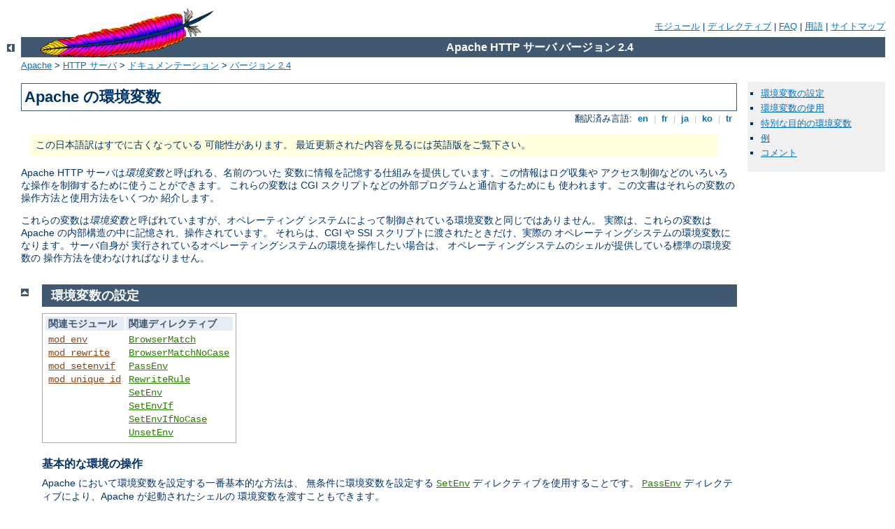

--- FILE ---
content_type: text/html
request_url: http://cameraman.se/manual/ja/env.html
body_size: 8783
content:
<?xml version="1.0" encoding="UTF-8"?>
<!DOCTYPE html PUBLIC "-//W3C//DTD XHTML 1.0 Strict//EN" "http://www.w3.org/TR/xhtml1/DTD/xhtml1-strict.dtd">
<html xmlns="http://www.w3.org/1999/xhtml" lang="ja" xml:lang="ja"><head><!--
        XXXXXXXXXXXXXXXXXXXXXXXXXXXXXXXXXXXXXXXXXXXXXXXXXXXXXXXXXXXXXXXXX
              This file is generated from xml source: DO NOT EDIT
        XXXXXXXXXXXXXXXXXXXXXXXXXXXXXXXXXXXXXXXXXXXXXXXXXXXXXXXXXXXXXXXXX
      -->
<title>Apache の環境変数 - Apache HTTP サーバ</title>
<link href="../style/css/manual.css" rel="stylesheet" media="all" type="text/css" title="Main stylesheet" />
<link href="../style/css/manual-loose-100pc.css" rel="alternate stylesheet" media="all" type="text/css" title="No Sidebar - Default font size" />
<link href="../style/css/manual-print.css" rel="stylesheet" media="print" type="text/css" /><link rel="stylesheet" type="text/css" href="../style/css/prettify.css" />
<script src="../style/scripts/prettify.js" type="text/javascript">
</script>

<link href="../images/favicon.ico" rel="shortcut icon" /></head>
<body id="manual-page"><div id="page-header">
<p class="menu"><a href="./mod/index.html">モジュール</a> | <a href="./mod/directives.html">ディレクティブ</a> | <a href="http://wiki.apache.org/httpd/FAQ">FAQ</a> | <a href="./glossary.html">用語</a> | <a href="./sitemap.html">サイトマップ</a></p>
<p class="apache">Apache HTTP サーバ バージョン 2.4</p>
<img alt="" src="../images/feather.gif" /></div>
<div class="up"><a href="./index.html"><img title="&lt;-" alt="&lt;-" src="../images/left.gif" /></a></div>
<div id="path">
<a href="http://www.apache.org/">Apache</a> &gt; <a href="http://httpd.apache.org/">HTTP サーバ</a> &gt; <a href="http://httpd.apache.org/docs/">ドキュメンテーション</a> &gt; <a href="./index.html">バージョン 2.4</a></div><div id="page-content"><div id="preamble"><h1>Apache の環境変数</h1>
<div class="toplang">
<p><span>翻訳済み言語: </span><a href="../en/env.html" hreflang="en" rel="alternate" title="English">&nbsp;en&nbsp;</a> |
<a href="../fr/env.html" hreflang="fr" rel="alternate" title="Français">&nbsp;fr&nbsp;</a> |
<a href="../ja/env.html" title="Japanese">&nbsp;ja&nbsp;</a> |
<a href="../ko/env.html" hreflang="ko" rel="alternate" title="Korean">&nbsp;ko&nbsp;</a> |
<a href="../tr/env.html" hreflang="tr" rel="alternate" title="Türkçe">&nbsp;tr&nbsp;</a></p>
</div>
<div class="outofdate">この日本語訳はすでに古くなっている
            可能性があります。
            最近更新された内容を見るには英語版をご覧下さい。
        </div>

    <p>Apache HTTP サーバは<em>環境変数</em>と呼ばれる、名前のついた
    変数に情報を記憶する仕組みを提供しています。この情報はログ収集や
    アクセス制御などのいろいろな操作を制御するために使うことができます。
    これらの変数は CGI スクリプトなどの外部プログラムと通信するためにも
    使われます。この文書はそれらの変数の操作方法と使用方法をいくつか
    紹介します。</p>

    <p>これらの変数は<em>環境変数</em>と呼ばれていますが、オペレーティング
    システムによって制御されている環境変数と同じではありません。
    実際は、これらの変数は Apache の内部構造の中に記憶され、操作されています。
    それらは、CGI や SSI スクリプトに渡されたときだけ、実際の
    オペレーティングシステムの環境変数になります。サーバ自身が
    実行されているオペレーティングシステムの環境を操作したい場合は、
    オペレーティングシステムのシェルが提供している標準の環境変数の
    操作方法を使わなければなりません。</p>
  </div>
<div id="quickview"><ul id="toc"><li><img alt="" src="../images/down.gif" /> <a href="#setting">環境変数の設定</a></li>
<li><img alt="" src="../images/down.gif" /> <a href="#using">環境変数の使用</a></li>
<li><img alt="" src="../images/down.gif" /> <a href="#special">特別な目的の環境変数</a></li>
<li><img alt="" src="../images/down.gif" /> <a href="#examples">例</a></li>
</ul><ul class="seealso"><li><a href="#comments_section">コメント</a></li></ul></div>
<div class="top"><a href="#page-header"><img alt="top" src="../images/up.gif" /></a></div>
<div class="section">
<h2><a name="setting" id="setting">環境変数の設定</a></h2>
    
    <table class="related"><tr><th>関連モジュール</th><th>関連ディレクティブ</th></tr><tr><td><ul><li><code class="module"><a href="./mod/mod_env.html">mod_env</a></code></li><li><code class="module"><a href="./mod/mod_rewrite.html">mod_rewrite</a></code></li><li><code class="module"><a href="./mod/mod_setenvif.html">mod_setenvif</a></code></li><li><code class="module"><a href="./mod/mod_unique_id.html">mod_unique_id</a></code></li></ul></td><td><ul><li><code class="directive"><a href="./mod/mod_setenvif.html#browsermatch">BrowserMatch</a></code></li><li><code class="directive"><a href="./mod/mod_setenvif.html#browsermatchnocase">BrowserMatchNoCase</a></code></li><li><code class="directive"><a href="./mod/mod_env.html#passenv">PassEnv</a></code></li><li><code class="directive"><a href="./mod/mod_rewrite.html#rewriterule">RewriteRule</a></code></li><li><code class="directive"><a href="./mod/mod_env.html#setenv">SetEnv</a></code></li><li><code class="directive"><a href="./mod/mod_setenvif.html#setenvif">SetEnvIf</a></code></li><li><code class="directive"><a href="./mod/mod_setenvif.html#setenvifnocase">SetEnvIfNoCase</a></code></li><li><code class="directive"><a href="./mod/mod_env.html#unsetenv">UnsetEnv</a></code></li></ul></td></tr></table>

    <h3><a name="basic-manipulation" id="basic-manipulation">基本的な環境の操作</a></h3>
        

        <p>Apache において環境変数を設定する一番基本的な方法は、
        無条件に環境変数を設定する <code class="directive"><a href="./mod/mod_env.html#setenv">SetEnv</a></code> ディレクティブを使用することです。
	<code class="directive"><a href="./mod/mod_env.html#passenv">PassEnv</a></code> 
        ディレクティブにより、Apache が起動されたシェルの
        環境変数を渡すこともできます。</p>

    
    <h3><a name="conditional" id="conditional">リクエスト毎に条件に基づいて設定する</a></h3>
        

        <p>より柔軟性を高めるために、mod_setenvif
        で提供されているディレクティブを使用することで、リクエストの
        特性に基づいて環境変数を設定することができます。例えば、特定のブラウザ
        (User-Agent) のリクエストや特定の Referer [意図的な綴りです]
        <span class="transnote">(<em>訳注:</em> 正しい綴りは referrer ですが、HTTP の仕様では Referer
        となっています)</span>ヘッダが見つかったときのみ変数を設定することができます。
        mod_rewrite の <code class="directive"><a href="./mod/mod_rewrite.html#rewriterule">RewriteRule</a></code>
	ディレクティブにおいて環境変数を設定する <code>[E=...]</code>
	オプションを使用することで、
        より柔軟な設定を行なうことができます。</p>

    
    <h3><a name="unique-identifiers" id="unique-identifiers">一意な識別子</a></h3>
        

        <p>mod_unique_id は、非常に限られた条件の下で
        「すべて」のリクエストについて、一意であることが保証されている値を環境変数
        <code>UNIQUE_ID</code> に設定します。</p>

    
    <h3><a name="standard-cgi" id="standard-cgi">標準 CGI 変数</a></h3>
        

        <p>Apache の設定ファイルで設定された環境変数とシェルから渡される
        環境変数に加えて、CGI スクリプトと SSI ページには <a href="http://cgi-spec.golux.com">CGI の仕様</a>で要求されている、
        リクエストのメタ情報を持った環境変数の組が提供されます。</p>

    
    <h3><a name="caveats" id="caveats">いくつかの注意</a></h3>
        

        <ul>
          <li>環境を操作するディレクティブを使って標準 CGI
          変数を上書きしたり変更したりすることはできません。</li>

          <li>CGI スクリプトを起動するために <code class="program"><a href="./programs/suexec.html">suexec</a></code>
          が使用されている場合、CGI スクリプトが起動するために、環境変数は<em>安全</em>な環境変数の組に整理されます。
          この安全な環境変数の集合は、コンパイル時に <code>suexec.c</code>
          で定義されます。</li>

          <li>移植性のために、環境変数の名前はアルファベット、
          数字とアンダースコア <span class="transnote">(<em>訳注:</em> '_')</span> だけから成ります。
          さらに、最初の文字は数字であってはいけません。
          この制限に合わない文字は CGI スクリプトと SSI
          ページに渡されるときにアンダースコアに置換されます。</li>
          
          <li><code class="directive"><a href="./mod/mod_env.html#setenv">SetEnv</a></code> はリクエスト処理の
          段階の中でも遅くに実行されます。つまり
          <code class="directive"><a href="./mod/mod_setenvif.html#setenvif">SetEnvIf</a></code> や
          <code class="directive"><a href="./mod/mod_rewrite.html#rewritecond">RewriteCond</a></code>
          などからは、変数がそこで設定されていることがわかりません。</li>
        </ul>
    
  </div><div class="top"><a href="#page-header"><img alt="top" src="../images/up.gif" /></a></div>
<div class="section">
<h2><a name="using" id="using">環境変数の使用</a></h2>
    

    <table class="related"><tr><th>関連モジュール</th><th>関連ディレクティブ</th></tr><tr><td><ul><li><code class="module"><a href="./mod/mod_authz_host.html">mod_authz_host</a></code></li><li><code class="module"><a href="./mod/mod_cgi.html">mod_cgi</a></code></li><li><code class="module"><a href="./mod/mod_ext_filter.html">mod_ext_filter</a></code></li><li><code class="module"><a href="./mod/mod_headers.html">mod_headers</a></code></li><li><code class="module"><a href="./mod/mod_include.html">mod_include</a></code></li><li><code class="module"><a href="./mod/mod_log_config.html">mod_log_config</a></code></li><li><code class="module"><a href="./mod/mod_rewrite.html">mod_rewrite</a></code></li></ul></td><td><ul><li><code class="directive"><a href="./mod/mod_authz_host.html#allow">Allow</a></code></li><li><code class="directive"><a href="./mod/mod_log_config.html#customlog">CustomLog</a></code></li><li><code class="directive"><a href="./mod/mod_authz_host.html#deny">Deny</a></code></li><li><code class="directive"><a href="./mod/mod_ext_filter.html#extfilterdefine">ExtFilterDefine</a></code></li><li><code class="directive"><a href="./mod/mod_headers.html#header">Header</a></code></li><li><code class="directive"><a href="./mod/mod_log_config.html#logformat">LogFormat</a></code></li><li><code class="directive"><a href="./mod/mod_rewrite.html#rewritecond">RewriteCond</a></code></li><li><code class="directive"><a href="./mod/mod_rewrite.html#rewriterule">RewriteRule</a></code></li></ul></td></tr></table>

    <h3><a name="cgi-scripts" id="cgi-scripts">CGI スクリプト</a></h3>
        

        <p>環境変数の主な利用法の一つは、CGI スクリプトに情報を伝えることです。
        上で説明されているように、CGI スクリプトに渡される環境変数は Apache
        の設定により設定される変数に加えて、リクエストの標準のメタ情報を含んでいます。
        詳細は <a href="howto/cgi.html">CGI チュートリアル</a>
	を参照してください。</p>

    
    <h3><a name="ssi-pages" id="ssi-pages">SSI ページ</a></h3>
        

        <p>mod_include の <code>INCLUDES</code> フィルタで処理される
        server-parsed (SSI) ドキュメントでは、<code>echo</code>
        要素を使用すると環境変数が出力されます。
        また、ページのある部分がリクエストの性質に応じて変更されるように、
        環境変数をフロー制御要素で使うことができます。詳細は
        <a href="howto/ssi.html">SSI チュートリアル</a> を参照してください。</p>

    
    <h3><a name="access-control" id="access-control">アクセス制御</a></h3>
        

        <p><code>allow from env=</code> ディレクティブと <code>deny from env=</code>
        ディレクティブを使用して、サーバへのアクセスを環境変数の値で制御することができます。
        <code class="directive"><a href="./mod/mod_setenvif.html#setenvif">SetEnvIf</a></code>
	ディレクティブと組み合わせることで、クライアントの特性に基づいて
        サーバへのアクセス制御を柔軟に行なうことができるようになります。
        たとえば、これらのディレクティブを使用して、特定のブラウザ (User-Agent)
        からのアクセスを拒否することができます。</p>

    
    <h3><a name="logging" id="logging">条件付きログ記録</a></h3>
        

        <p><code class="directive"><a href="./mod/mod_log_config.html#logformat">LogFormat</a></code>
        ディレクティブのオプション <code>%e</code>
        を使用することで、環境変数をアクセスログに記録することができます。さらに、
        <code class="directive"><a href="./mod/mod_log_config.html#customlog">CustomLog</a></code>
	ディレクティブの条件分岐式を使用することで、
        環境変数の値によってリクエストをログに記録するかどうかを決めることができます。
        <code class="directive"><a href="./mod/mod_setenvif.html#setenvif">SetEnvIf</a></code>
	ディレクティブと組み合わせることで、
        どのリクエストをログに記録するかを柔軟に制御することが可能になります。たとえば、
        <code>gif</code> で終わるファイル名へのリクエストはログに記録しない、
        違うサブネットのクライアントからのリクエストだけをログに記録する、
	という選択が可能です。</p>

    
    <h3><a name="response-headers" id="response-headers">条件付き応答ヘッダ</a></h3>
        

        <p><code class="directive"><a href="./mod/mod_headers.html#header">Header</a></code>
	ディレクティブは環境変数の存在や不在によってクライアントへの応答に特定の
	HTTP ヘッダを付けるかどうかを決めることができます。
	これにより、たとえば、クライアントからのリクエスト
        にあるヘッダがある場合にのみ特定の応答ヘッダを送る、というようなことが
        できます。</p>

    

    <h3><a name="external-filter" id="external-filter">外部フィルタの適用</a></h3>
        

        <p><code class="directive"><a href="./mod/mod_ext_filter.html#extfilterdefine">ExtFilterDefine</a></code>
        ディレクティブを使用して
        <code class="module"><a href="./mod/mod_ext_filter.html">mod_ext_filter</a></code> で設定される外部フィルタは、
	<code>disableenv=</code> と <code>enableenv=</code>
	オプションを使って、環境変数による条件付き適用ができます。</p>
    

    <h3><a name="url-rewriting" id="url-rewriting">URL の書き換え</a></h3>
        

        <p><code class="directive"><a href="./mod/mod_rewrite.html#rewritecond">RewriteCond</a></code>
	ディレクティブで<em>評価文字列</em>として
        <code>%{ENV:...}</code> 式を指定することで、mod_rewrite
        の書き換えエンジンが環境変数に基いて条件分岐を行なうことができます。
        mod_rewrite が使用可能な変数で <code>ENV:</code> が前についていない変数は、
        実際は環境変数ではないということに注意してください。
        それらは他のモジュールからは使用できない mod_rewrite 用の特別な変数です。
        </p>
    
  </div><div class="top"><a href="#page-header"><img alt="top" src="../images/up.gif" /></a></div>
<div class="section">
<h2><a name="special" id="special">特別な目的の環境変数</a></h2>
    

        <p>互換性の問題を解決するために、特定のクライアントと通信しているときは
        Apache の動作を変更できる機構が導入されました。できるだけ柔軟にするために、
        これらの機構は環境変数を定義することで呼び出されます。普通は、
        <code class="directive"><a href="./mod/mod_setenvif.html#browsermatch">BrowserMatch</a></code>
        ディレクティブを使いますが、たとえば <code class="directive"><a href="./mod/mod_env.html#setenv">SetEnv</a></code> ディレクティブや <code class="directive"><a href="./mod/mod_env.html#passenv">PassEnv</a></code> ディレクティブも使用することができます。</p>

    <h3><a name="downgrade" id="downgrade">downgrade-1.0</a></h3>
        

        <p>これを指定することで、リクエストが HTTP/1.0
        より新しいプロトコルの場合でも、HTTP/1.0 として扱われます。</p>

    
    <h3><a name="force-gzip" id="force-gzip">force-gzip</a></h3>
        
          <p><code>DEFLATE</code> フィルタが使用するように設定されているときに、
          この環境変数はブラウザの accept-encoding の設定を無視して常に
          圧縮された出力を送るようにします。</p>
    
    <h3><a name="force-no-vary" id="force-no-vary">force-no-vary</a></h3>
        

        <p>応答ヘッダがクライアントに送られる前に <code>Vary</code>
        フィールドを取り除きます。
        クライアントの中にはこのフィールドを正しく解釈しないものがあります。
        この変数を設定することでその問題を回避することができます。
        この変数を設定すると、<strong>force-response-1.0</strong>
        が設定されたことになります。</p>

    
    <h3><a name="force-response" id="force-response">force-response-1.0</a></h3>
        

        <p>これが設定されていると、HTTP/1.0 リクエストを発行するクライアントに対しては
	常に HTTP/1.0 で応答するようになります。この機能は、
        元々は AOL のプロキシの問題のために実装されました。HTTP/1.0 クライアントの中には、
        HTTP/1.1 の応答を返されると正しく動作しないものがあるかもしれません。
        この機能を使用することで、そのようなクライアントとの間の互換性問題を解決できます。</p>
    

    <h3><a name="gzip-only-text-html" id="gzip-only-text-html">gzip-only-text/html</a></h3>
        

	<p>これが 1 に設定されると、この変数は <code>text/html</code>
	以外のコンテントタイプに対する、<code class="module"><a href="./mod/mod_deflate.html">mod_deflate</a></code>
	提供の <code>DEFLATE</code> 出力フィルタを無効にします。
        また、静的に、既に圧縮されたファイルを使用したい場合、
        (gzip だけでなく、"identity" と異なる全てのエンコードに対して)
        <code class="module"><a href="./mod/mod_negotiation.html">mod_negotiation</a></code> も変数を評価します。</p>
    

    <h3><a name="no-gzip" id="no-gzip">no-gzip</a></h3>
        <p>セットされると、<code class="module"><a href="./mod/mod_deflate.html">mod_deflate</a></code> の
	<code>DEFLATE</code> フィルタがオフになります。
        そして <code class="module"><a href="./mod/mod_negotiation.html">mod_negotiation</a></code>
        はエンコードされたリソースを送らないようにします。</p>
    

    <h3><a name="nokeepalive" id="nokeepalive">nokeepalive</a></h3>
        

        <p>これが設定されている場合は、<code class="directive"><a href="./mod/core.html#keepalive">KeepAlive</a></code> を使用しないようにします。</p>

    <h4><a name="prefer-language" id="prefer-language">prefer-language</a></h4>

        <p><code class="module"><a href="./mod/mod_negotiation.html">mod_negotiation</a></code> の挙動に影響を与えます。
        (<code>en</code>, <code>ja</code>, <code>x-klingon</code>といった)
        言語タグが格納されていれば、その言語の variant を送信しようとします。
        そのような variant がない場合は、
        通常の<a href="content-negotiation.html">ネゴシエーション</a>処理が
        適用されます。</p>

    

    
    <h3><a name="redirect-carefully" id="redirect-carefully">redirect-carefully</a></h3>
        

        <p>これはクライアントへのリダイレクトの送信をサーバがより注意深く
        行なうようにします。
        これは通常、リダイレクトに際してクライアントに
        問題があることが分かっている場合に使われます。この機能は元々は
        マイクロソフトのウェブフォルダのソフトが DAV
        メソッドによるディレクトリのリソースへのリダイレクトの扱いに
        問題がり、それを回避するために実装されました。</p>

    

   <h3><a name="suppress-error-charset" id="suppress-error-charset">suppress-error-charset</a></h3>
       

    <p><em>Apache 2.2 以降で利用可能</em></p>

    <p>クライアントのリクエストに対する応答としてリダイレクトを送信する際、
    レスポンスにはリダイレクトが自動的に行なえない (行なわれない)
    場合に表示するテキストが含まれます。
    通常、このテキストに合致したキャラクタセット、ISO-8859-1
    でラベル付けをします。</p>
    <p>しかし、リダイレクト先が別の文字セットを使っている場合、
    ある問題のあるブラウザのバージョンでは、
    リダイレクト先の実際の文字セットの代わりに、
    リダイレクト元の文字セットを使ってしまうことがあります。
    その結果、例えば変な描画が行なわれたりして、読めなくなったりします。</p>
    <p>この環境変数を設定することで、リダイレクションテキストに対する
    キャラクタセットの指定を除去しますので、それら問題のあるブラウザでも
    リダイレクト先の文字セットを正しく使うようにできます。</p>

    <div class="warning">
      <h3>セキュリティ</h3> 

      <p>文字セットを指定せずにエラーページを送信すると、
      クロスサイトスクリプティング <span class="transnote">(<em>訳注:</em> XSS)</span>
      攻撃の危険性がでてきます。
      HTTP/1.1 仕様に準拠していなくて、コンテンツの中身から文字セットを
      "推測" しようとするブラウザ (MSIE) が実際にあるからです。
      そのようなブラウザは UTF-7 文字セットを使って簡単に騙すことができます。
      クロスサイトスクリプティング攻撃を防ぐために実装されている
      通常のエスケープ機構が、入力データ中にある UTF-7 で
      エンコードされたコンテンツ (リクエスト URI など) には
      うまく動作しないからです。</p>
    </div>

   

   <h3><a name="proxy" id="proxy">force-proxy-request-1.0, proxy-nokeepalive, proxy-sendchunked, proxy-sendcl</a></h3>

   <p>これらの指示子は <code class="module"><a href="./mod/mod_proxy.html">mod_proxy</a></code> の挙動を変更します。
   詳細は <code class="module"><a href="./mod/mod_proxy.html">mod_proxy</a></code> のドキュメントをご参照ください。</p>
   

  </div><div class="top"><a href="#page-header"><img alt="top" src="../images/up.gif" /></a></div>
<div class="section">
<h2><a name="examples" id="examples">例</a></h2>
    

    <h3><a name="misbehaving" id="misbehaving">おかしな挙動をするクライアントに対してプロトコルの動作を変更する</a></h3>
        

        <p>クライアントに関する既知の問題に対処するために、以下の行を
        apache2.conf に入れることを推奨しています。</p>
        <p>古いバージョンの Apache では、クライアントの問題に対応するために
        apache2.conf に次の行を加えるよう推奨されていましたが、
        今となっては、問題としていたクライアントは実際には見かけることは
        なくなってきたので、この設定はもはや必要ないかもしれません。</p>
<div class="example"><pre>
#
# The following directives modify normal HTTP response behavior.
# The first directive disables keepalive for Netscape 2.x and browsers that
# spoof it. There are known problems with these browser implementations.
# The second directive is for Microsoft Internet Explorer 4.0b2
# which has a broken HTTP/1.1 implementation and does not properly
# support keepalive when it is used on 301 or 302 (redirect) responses.
#
BrowserMatch "Mozilla/2" nokeepalive
BrowserMatch "MSIE 4\.0b2;" nokeepalive downgrade-1.0 force-response-1.0

#
# The following directive disables HTTP/1.1 responses to browsers which
# are in violation of the HTTP/1.0 spec by not being able to grok a
# basic 1.1 response.
#
BrowserMatch "RealPlayer 4\.0" force-response-1.0
BrowserMatch "Java/1\.0" force-response-1.0
BrowserMatch "JDK/1\.0" force-response-1.0</pre></div>

    
    <h3><a name="no-img-log" id="no-img-log">画像へのリクエストをアクセスログに記録しない</a></h3>
        

        <p>この例では、画像へのリクエストがアクセスログに現れないようにします。
        これを変更することで、特定のディレクトリのログ収集をやめたり、
        特定のホストからのリクエストのログ収集をやめたりすることが簡単にできます。
        </p>
    <div class="example"><pre>
SetEnvIf Request_URI \.gif image-request
SetEnvIf Request_URI \.jpg image-request
SetEnvIf Request_URI \.png image-request
CustomLog logs/access_log common env=!image-request</pre></div>

    
    <h3><a name="image-theft" id="image-theft">「画像の盗用」を防ぐ</a></h3>
        

        <p>この例は、別のサーバにいる人が、あなたのサーバにある画像を
        inline 画像として使用することを防ぎます。
        これは推奨されている設定ではありませんが、ある限定された状況では有効です。
        ここでは、すべての画像は <code>/web/images</code>
	というディレクトリにあると仮定します。</p>
    <div class="example"><pre>
SetEnvIf Referer "^http://www\.example\.com/" local_referal
# Allow browsers that do not send Referer info
SetEnvIf Referer "^$" local_referal
&lt;Directory /web/images&gt;
   Order Deny,Allow
   Deny from all
   Allow from env=local_referal
&lt;/Directory&gt;</pre></div>

        <p>この手法に関する詳しい情報は ServerWatch にあるチュートリアル
        「<a href="http://www.serverwatch.com/tutorials/article.php/1132731">Keeping Your Images from Adorning Other Sites</a>
        」を参照してください。</p>
    
  </div></div>
<div class="bottomlang">
<p><span>翻訳済み言語: </span><a href="../en/env.html" hreflang="en" rel="alternate" title="English">&nbsp;en&nbsp;</a> |
<a href="../fr/env.html" hreflang="fr" rel="alternate" title="Français">&nbsp;fr&nbsp;</a> |
<a href="../ja/env.html" title="Japanese">&nbsp;ja&nbsp;</a> |
<a href="../ko/env.html" hreflang="ko" rel="alternate" title="Korean">&nbsp;ko&nbsp;</a> |
<a href="../tr/env.html" hreflang="tr" rel="alternate" title="Türkçe">&nbsp;tr&nbsp;</a></p>
</div><div class="top"><a href="#page-header"><img src="../images/up.gif" alt="top" /></a></div><div class="section"><h2><a id="comments_section" name="comments_section">コメント</a></h2><div class="warning"><strong>Notice:</strong><br />This is not a Q&amp;A section. Comments placed here should be pointed towards suggestions on improving the documentation or server, and may be removed again by our moderators if they are either implemented or considered invalid/off-topic. Questions on how to manage the Apache HTTP Server should be directed at either our IRC channel, #httpd, on Freenode, or sent to our <a href="http://httpd.apache.org/lists.html">mailing lists</a>.</div>
<script type="text/javascript"><!--//--><![CDATA[//><!--
var comments_shortname = 'httpd';
var comments_identifier = 'http://httpd.apache.org/docs/2.4/env.html';
(function(w, d) {
    if (w.location.hostname.toLowerCase() == "httpd.apache.org") {
        d.write('<div id="comments_thread"><\/div>');
        var s = d.createElement('script');
        s.type = 'text/javascript';
        s.async = true;
        s.src = 'https://comments.apache.org/show_comments.lua?site=' + comments_shortname + '&page=' + comments_identifier;
        (d.getElementsByTagName('head')[0] || d.getElementsByTagName('body')[0]).appendChild(s);
    }
    else { 
        d.write('<div id="comments_thread">Comments are disabled for this page at the moment.<\/div>');
    }
})(window, document);
//--><!]]></script></div><div id="footer">
<p class="apache">Copyright 2013 The Apache Software Foundation.<br />この文書は <a href="http://www.apache.org/licenses/LICENSE-2.0">Apache License, Version 2.0</a> のライセンスで提供されています。.</p>
<p class="menu"><a href="./mod/index.html">モジュール</a> | <a href="./mod/directives.html">ディレクティブ</a> | <a href="http://wiki.apache.org/httpd/FAQ">FAQ</a> | <a href="./glossary.html">用語</a> | <a href="./sitemap.html">サイトマップ</a></p></div><script type="text/javascript"><!--//--><![CDATA[//><!--
if (typeof(prettyPrint) !== 'undefined') {
    prettyPrint();
}
//--><!]]></script>
</body></html>